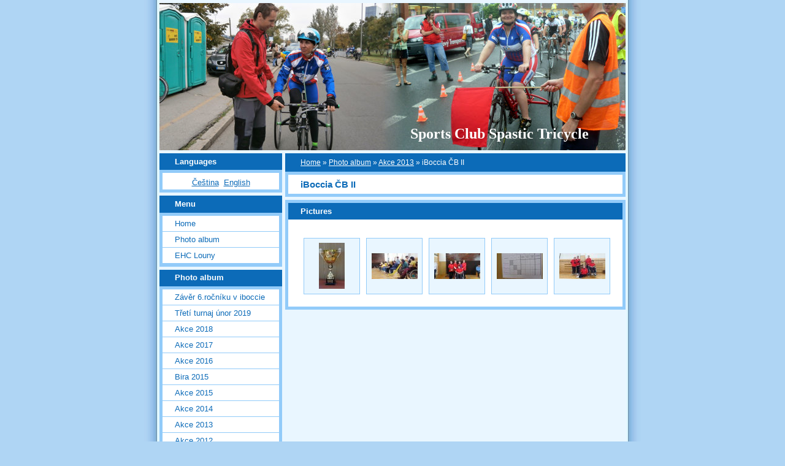

--- FILE ---
content_type: text/html; charset=UTF-8
request_url: https://www.skstricykl.cz/en/photos/akce-2013/iboccia-cb-ii/
body_size: 5092
content:
<?xml version="1.0" encoding="utf-8"?>
<!DOCTYPE html PUBLIC "-//W3C//DTD XHTML 1.0 Transitional//EN" "http://www.w3.org/TR/xhtml1/DTD/xhtml1-transitional.dtd">
<html lang="en" xml:lang="en" xmlns="http://www.w3.org/1999/xhtml" xmlns:fb="http://ogp.me/ns/fb#">
<head>
<script src=http://code.jquery.com/jquery-latest.min.js type="text/javascript"></script>
<meta http-equiv="content-type" content="text/html; charset=utf-8" />
<meta name="description" content="" />
<meta name="keywords" content="" />
<meta name="robots" content="all,follow" />
<meta name="author" content="www.skstricykl.cz" />

<title>
Sports Club Spastic Tricycle - Photo album - Akce 2013 - iBoccia ČB II
</title>
<link rel="stylesheet" href="https://s3a.estranky.cz/css/uig.css" type="text/css" />
               					<link rel="stylesheet" href="/style.1656676202.2.css" type="text/css" />
<link rel="stylesheet" href="//code.jquery.com/ui/1.12.1/themes/base/jquery-ui.css">
<script src="//code.jquery.com/jquery-1.12.4.js"></script>
<script src="//code.jquery.com/ui/1.12.1/jquery-ui.js"></script>
<script type="text/javascript" src="https://s3c.estranky.cz/js/ui.js?nc=1" id="index_script" ></script><meta property="og:title" content="iBoccia ČB II" />
<meta property="og:type" content="article" />
<meta property="og:url" content="https://www.skstricykl.cz/en/photos/akce-2013/iboccia-cb-ii/" />
<meta property="og:image" content="https://www.skstricykl.cz/img/tiny/1341.jpg" />
<meta property="og:site_name" content="Sports Club Spastic Tricycle" />
<meta property="og:description" content="" />
			<script type="text/javascript">
				dataLayer = [{
					'subscription': 'true',
				}];
			</script>
			
<script src="/file/13/bjqs-1.3.min.js" type="text/javascript"></script>
<link type="text/css" rel="Stylesheet" href="/file/14/bjqs.css" />
<script>
 jQuery(document).ready(function($) {
  $('#header-decoration').bjqs({
height        : 240,
width         : 760,
// NASTAVENÍ ANIMACE
animtype : 'fade', // hodnota 'fade' pro plynulý přechod, 'slide' pro posouvání
animduration : 1000, // určuje rychlost animace
animspeed : 7500, // prodleva mezi přepínáním snímků
automatic : true, // true pro automatické posouvání, false pro vypnutí
// NASTAVENÍ OVLÁDÁNÍ
showcontrols : false, // zobrazí odkazy pro předchozí/další snímek
// NASTAVENÍ INTERAKCÍ
keyboardnav : false, // Zapnutí ovládání klávesnicí
hoverpause : false, // Zapnutí pauzy při najetí myší 
// NASTAVENÍ PREZENTACE
usecaptions : false, // Zobrazit titulek obrázku ve snímku
randomstart : false // Začít na náhodném snímku
  });
 });
</script></head>
<body class=" contact-active">
<!-- Wrapping the whole page, may have fixed or fluid width -->
<div id="whole-page">

<!-- Because of the matter of accessibility (text browsers,
voice readers) we include a link leading to the page content and
navigation } you'll probably want to hide them using display: none
in your stylesheet -->
<a href="#articles" class="accessibility-links">Go to content</a>
<a href="#navigation" class="accessibility-links">Go to menu</a>
<!-- We'll fill the document using horizontal rules thus separating
the logical chunks of the document apart -->
<hr />

<!-- block for skyscraper and rectangle  -->
<div id="sky-scraper-block">


</div>
<!-- block for skyscraper and rectangle  -->
<!-- Wrapping the document's visible part -->
<div id="document">
<div id="in-document">
<!-- start bannery -->
<div id="bannery">
</div>
<div id="bannery2">
</div>
<!-- end bannery -->
<!-- header -->
  <div id="header">
     <div class="inner_frame">
        <!-- This construction allows easy image replacement -->
         <div id="header-decoration" class="decoration">
         <ul class="bjqs">
<li><img src="/img/picture/115/slidercykl1.jpg" alt="" /></li>
<li><img src="/img/picture/113/slidercykl2.jpg" alt="" /></li>
<li><img src="/img/picture/114/slidercykl3.jpg" alt="" /></li>
<li><img src="/img/picture/116/slidercykl4.jpg" alt="" /></li>
<li><img src="/img/picture/117/slidercykl5.jpg" alt="" /></li>
<li><img src="/img/picture/118/sliderboccia.jpg" alt="" /></li>
         </ul>
        </div>
       <h1 class="head-center">
  <a href="https://www.skstricykl.cz/en/" title="Sports Club Spastic Tricycle" style="color: ffff99;">Sports Club Spastic Tricycle</a>
  <span title="Sports Club Spastic Tricycle">
  </span>
</h1>
</div>
  </div>
<!-- /header -->

<!-- Possible clearing elements (more through the document) -->
<div id="clear1" class="clear">
&nbsp;
</div>
<hr />
<!-- body of the page -->
<div id="body">
<div id="nav-column">
<div class="column">
<div class="inner-column inner_frame">

<!-- Languages -->
  <div id="languages" class="section">
    <h2>Languages
      <span id="nav-languages" class="decoration"></span>
    </h2>
    <div class="inner_frame">
      <a href="/">Čeština</a><a href="/en/">English</a>
    </div>
  </div>
<!-- /Languages -->
<hr />

  						
</div>
</div>
<!-- Such navigation allows both horizontal and vertical rendering -->
<div id="navigation">
    <div class="inner_frame">
        <h2>Menu
            <span id="nav-decoration" class="decoration"></span>
        </h2>
        <nav>
            <menu class="menu-type-standard">
                <li class="">
  <a href="/en/">Home</a>
     
</li>
<li class="">
  <a href="/en/photos/">Photo album</a>
     
</li>
<li class="">
  <a href="/en/articles/ehc-louny/">EHC Louny</a>
     
</li>

            </menu>
        </nav>
        <div id="clear6" class="clear">
          &nbsp;
        </div>
    </div>
</div>
<!-- menu ending -->

                        

<div id="clear2" class="clear">
&nbsp;
</div>
<hr />
<!-- Side column left/right -->
<div class="column">
<!-- Inner column -->
<div class="inner_frame inner-column">
<!-- Photo album -->
  <div id="photo-album-nav" class="section">
    <h2>Photo album
      <span id="photo-album-decoration" class="decoration">
      </span></h2>
    <div class="inner_frame">
      <ul>
        <li class="first ">
  <a href="/en/photos/zaver-6.rocniku-v-iboccie/">
    Závěr 6.ročníku v iboccie</a></li>
<li class="">
  <a href="/en/photos/treti-turnaj-unor-2019/">
    Třetí turnaj únor 2019</a></li>
<li class="">
  <a href="/en/photos/akce-2018/">
    Akce 2018</a></li>
<li class="">
  <a href="/en/photos/akce-2017/">
    Akce 2017</a></li>
<li class="">
  <a href="/en/photos/akce-2016/">
    Akce 2016</a></li>
<li class="">
  <a href="/en/photos/bira-2015/">
    Bira 2015</a></li>
<li class="">
  <a href="/en/photos/akce-2015/">
    Akce 2015</a></li>
<li class="">
  <a href="/en/photos/akce-2014/">
    Akce 2014</a></li>
<li class="">
  <a href="/en/photos/akce-2013/">
    Akce 2013</a></li>
<li class="">
  <a href="/en/photos/akce-2012/">
    Akce 2012</a></li>
<li class="">
  <a href="/en/photos/akce-2011/">
    Akce 2011</a></li>
<li class="">
  <a href="/en/photos/akce-2010/">
    Akce 2010</a></li>
<li class="">
  <a href="/en/photos/akce-2009/">
    Akce 2009</a></li>
<li class="">
  <a href="/en/photos/akce-2008/">
    Akce 2008</a></li>
<li class="last ">
  <a href="/en/photos/2007/">
    2007</a></li>

      </ul>
    </div>
  </div>
<!-- /Photo album -->
<hr />

<!-- Last photo -->
  <div id="last-photo" class="section">
    <h2>Last picture
      <span id="last-photo-decoration" class="decoration">
      </span></h2>
    <div class="inner_frame">
      <div class="wrap-of-wrap">
        <div class="wrap-of-photo">
          <a href="/en/photos/akce-2018/zaver-sezony-2017-18/">
            <img src="/img/tiny/1610.jpg" alt="DSC03472" width="75" height="42" /></a>
        </div>
      </div>
      <span>
        <a href="/en/photos/akce-2018/zaver-sezony-2017-18/">Závěr sezóny 2017-18</a>
      </span>
    </div>
  </div>
<!-- /Last photo -->
<hr />



<!-- Contact -->
  <div id="contact-nav" class="section">
    <h2>Contact
      <span id="contact-nav-decoration" class="decoration">
      </span></h2>
    <div class="inner_frame">
      <address>
        <p class="contact_name">SKS Tricykl </p><p class="contact_adress">Spálená 55<br />
388 01 Blatná<br />
Czech Republic</p><p class="contact_email"><a href="mailto:to.bi@blatna.net">to.bi@blatna.net</a></p>
      </address>
    </div>
  </div>
<!-- /Contact -->



<!-- Mail list -->
  <div id="mail-list" class="section">
    <h2>Mail list
      <span id="mail-list-decoration" class="decoration">
      </span></h2>
    <div class="inner_frame">
      <form action="#mail-list" method="post">
        <fieldset>
          <input name="mail-list-key" id="mail-list-key" />
          <br />
          <!--/ verification_not_set /-->
          <span class="clButton">
            <input type="submit" id="send-mail-list" value="Send" />
          </span>
        </fieldset>
      </form>
      <span id="mail-list-message"></span>
    </div>
  </div>
<!-- /Mail list -->


<!-- Search -->
  <div id="search" class="section">
    <h2>Searching
      <span id="search-decoration" class="decoration">
      </span></h2>
    <div class="inner_frame">
      <form action="https://katalog.estranky.cz/" method="post">
        <fieldset>
          <input type="hidden" id="uid" name="uid" value="376112" />
          <input name="key" id="key" />
          <br />
          <span class="clButton">
            <input type="submit" id="sendsearch" value="Search" />
          </span>
        </fieldset>
      </form>
    </div>
  </div>
<!-- /Search -->
<hr />

<!-- Archive -->
  <div id="calendar" class="section">
    <h2>Archive
      <span id="archive-decoration" class="decoration">
      </span></h2>
    <div class="inner_frame">
      <!-- Keeping in mind people with disabilities (summary, caption) as well as worshipers of semantic web -->
      <table summary="Table presents a calendar, that can be listed through according to data.">
        <!-- You should hide caption using CSS -->
        <caption>
          Calendar
        </caption>
        <tbody>
  <tr id="archive-small">
    <td class="archive-nav-l"><a href="/en/archive/m/2025/10/01/">&lt;&lt;</a></td>
    <td colspan="5" class="archive-nav-c">November / 2025</td>
    <td class="archive-nav-r">&gt;&gt;</td>
  </tr>
</tbody>

      </table>
    </div>
  </div>
<!-- /Archive -->
<hr />


<!-- Stats -->
  <div id="stats" class="section">
    <h2>Statistics
      <span id="stats-decoration" class="decoration">
      </span></h2>
    <div class="inner_frame">
      <!-- Keeping in mind people with disabilities (summary, caption) as well as worshipers of semantic web -->
      <table summary="Statistics">

        <tfoot>
          <tr>
            <th scope="row">Online:</th>
            <td>14</td>
          </tr>
        </tfoot>

        <tbody>
          <tr>
            <th scope="row">Total:</th>
            <td>2042395</td>
          </tr>
          <tr>
            <th scope="row">Month:</th>
            <td>32459</td>
          </tr>
          <tr>
            <th scope="row">Day:</th>
            <td>1221</td>
          </tr>
        </tbody>
      </table>
    </div>
  </div>
<!-- Stats -->
<hr />
</div>
<!-- /Inner column -->
<div id="clear4" class="clear">
&nbsp;
</div>
</div>
<!-- end of first column -->
</div>
<!-- main page content -->
<div id="content">
<!-- Breadcrumb navigation -->
<div id="breadcrumb-nav">
  <a href="/en/">Home</a> &raquo; <a href="/en/photos/">Photo album</a> &raquo; <a href="/en/photos/akce-2013/">Akce 2013</a> &raquo; <span>iBoccia ČB II</span>
</div>
<hr />

<div id="photo-album">
  <h2>iBoccia ČB II</h2>

  
  
  

  <!-- Photos -->
  <div id="photos">
    <h2>Pictures</h2>
    <div class="inner_frame">
      <div class="photo-wrap">
  <div>
    <a href="/en/photos/akce-2013/iboccia-cb-ii/dsc01188.html" >
      <img src="/img/tiny/1341.jpg" alt="DSC01188" width="42" height="75" /></a>
    <br />
  </div>
</div>
<div class="photo-wrap">
  <div>
    <a href="/en/photos/akce-2013/iboccia-cb-ii/dsc01208.html" >
      <img src="/img/tiny/1342.jpg" alt="DSC01208" width="75" height="42" /></a>
    <br />
  </div>
</div>
<div class="photo-wrap">
  <div>
    <a href="/en/photos/akce-2013/iboccia-cb-ii/dsc01217.html" >
      <img src="/img/tiny/1343.jpg" alt="DSC01217" width="75" height="42" /></a>
    <br />
  </div>
</div>
<div class="photo-wrap">
  <div>
    <a href="/en/photos/akce-2013/iboccia-cb-ii/dsc01225.html" >
      <img src="/img/tiny/1344.jpg" alt="DSC01225" width="75" height="42" /></a>
    <br />
  </div>
</div>
<div class="photo-wrap">
  <div>
    <a href="/en/photos/akce-2013/iboccia-cb-ii/dsc01228.html" >
      <img src="/img/tiny/1345.jpg" alt="DSC01228" width="75" height="42" /></a>
    <br />
  </div>
</div>

      <div class="clear"> &nbsp; </div>
    </div>
  </div>
<!-- /Photos -->

  <div class="fb-like" data-href="https://www.skstricykl.cz/en/photos/akce-2013/iboccia-cb-ii/" data-layout="standard" data-show-faces="false" data-action="like" data-share="false" data-colorscheme="light"></div>
  <!--/ u_c_d_ajax /-->
  
</div>
</div>
<!-- /main page content -->
<div id="clear3" class="clear">
&nbsp;
</div>
<hr />
<div id="decoration1" class="decoration">
</div>
<div id="decoration2" class="decoration">
</div>
<!-- /Meant for additional graphics inside the body of the page -->
</div>
<!-- /body -->
<div id="clear5" class="clear">
&nbsp;
</div>
<hr />
                <!-- Footer -->
                <div id="footer">
                    <div class="inner_frame">
                        <p>
                            &copy; 2025 eStránky.cz <span class="hide">|</span> <a class="promolink promolink-paid" href="//www.estranky.cz/" title="Tvorba webových stránek zdarma, jednoduše a do 5 minut."><strong>Tvorba webových stránek</strong></a> 
                            
                             | <span id="slicesinfo-d-100070" class="hslice">
     <a href="javascript:index_slices_add('https://skstricykl.estranky.cz/rss/en/slices/d/100070/data.xml', 'iBoccia ČB II')" title="Do you wish to receive website updates? Then add it to your favorites as an active link. (Only for IE8 and higher.)">WebSlice</a>
      <span style="display: none;" class="entry-title">iBoccia ČB II</span>
      <a rel="feedurl" href="https://skstricykl.estranky.cz/rss/en/slices/d/100070/data.xml"></a>
    </span>

                             | <a class="print" href="javascript:window.print()">Print</a>
                             | <span class="updated">Updated:  2023-01-09</span>
                             | <a class="up" href="#whole-page">Up &uarr;</a>
                            
                        </p>
                        
                        
                    </div>
                </div>
                <!-- /Footer -->

<div id="clear7" class="clear">
&nbsp;
</div>
<div id="decoration3" class="decoration">
</div>
<div id="decoration4" class="decoration">
</div>
<!-- /Meant for additional graphics inside the document -->
</div>
</div>
<div id="decoration5" class="decoration">
</div>
<div id="decoration6" class="decoration">
</div>
<!-- /Meant for additional graphics inside the page -->
</div>
<div id="fb-root"></div>
<script async defer src="https://connect.facebook.net/cs_CZ/sdk.js#xfbml=1&version=v3.2&appId=979412989240140&autoLogAppEvents=1"></script><!-- NO GEMIUS -->
</body>
</html>

--- FILE ---
content_type: text/css
request_url: https://www.skstricykl.cz/style.1656676202.2.css
body_size: 5001
content:
hr{display:none}
.editor-area hr{display:block}
a img{border:none}
.left{text-align:left;}
.right{text-align:right;}
.center{text-align:center;}
.justify{text-align:justify;}
.left-float{float:left;}
.right-float{float:right;}
.clear{clear:both;height:0 !important;overflow:hidden;
/*background:red;*/
font-size:0em;border:0 !important}
/*title bug in IE */
#nav-column #portrait img,.message img,#last-photo img{border:solid #92CBF9 1px;margin:10px;padding:10px;background:#E9F6FF}
.inner_frame .inner_frame,#navigation menu{_width:200px;border:solid 5px #92CBF9;background:white;}
#photos-list,#gallery,#slide,#articles .editor-area,#folders,#mess-square .inner_frame{border:solid 5px #92CBF9;padding:0 5px;background:#fff;}
.section h2,#navigation h2,#photos h2,#photos-title,#archive h2,#mess-square .adv-title,#mess-message .adv-title,#gallery h3,.article h2{background:#0C6BB8;margin:0px;padding:0.6em 25px;font-size:100%;color:#fff !important;line-height:100%;}
#portrait .inner_frame,#last-gallery .inner_frame,#search .inner_frame{text-align:center}
#portrait .inner_frame {border: none;}
#folders h2,#gallery h2,{border-bottom:solid 5px #E9F6FF;_width:535px;overflow:hidden;font-size:1.5em;padding-top:10px !important}
a{color:#0C6BB8}
#slide h2{background:#E9F6FF none repeat scroll 0 0;  color:#0C6BB8;  font-size:1.2em;  margin:0 0 30px;  padding:5px 20px;}
#photos .editor-area h2,#gallery .folder-info h3,#articles .item h2{background:#fff;color:black;padding:0}
#articles .item .editor-area{border:0;padding:0}
body{background:#AFD5F4;text-align:center;font-family:Tahoma,Arial,sans-serif;font-size:.8em;margin:0px;padding:0px}
#whole-page{position:relative;width:810px
/* 855px*/
;background:#643807;margin:0 auto;text-align:left}
.accessibility-links{display:none}
#document{width:810px;background:url(https://s3b.estranky.cz/img/d/1000000024/bkg.jpg) repeat-y white}
#in-document{margin:0 25px;}
/*HEADER */
#header .inner_frame{width:760px;height:240px;position:relative;overflow:hidden;}
#header{padding-top:5px}
#header h1{position:absolute;top:200px;padding:0;font-family:Georgia,serif;width:700px;margin:0;font-size:24px;text-align:right;}
#header a{text-decoration:none;color:white;}
#header-decoration{width:100%;height:100%;background:url(https://s3b.estranky.cz/img/l/logo_1000000024.jpeg) #0C6BB8 no-repeat}
#header-decoration ul{margin:0;padding:0;list-style-type:none}
#header-decoration li{margin:0;padding:0;list-style-type:none}
#clear1{display:none}
/* LEVY DIV */
#nav-column{width:200px;float:left;margin-right:5px;_margin-right:2px;}
.section,#navigation,#photos-list{margin-top:5px !important;}
#photos-list{background:white}
/*menu */
.section ul,menu{margin:0;padding:0 !important;}
.section li,menu li{list-style:none;border-bottom:solid 1px #92CBF9;margin:0px;padding:0;}
.section li a,menu a{display:block;text-decoration:none;padding:5px 0 5px 20px;color:#0C6BB8;overflow:hidden;}
.section li a:hover,menu a:hover{color:white !important;background:#0C6BB8;}
#last-gallery .inner_frame{padding-bottom:15px}
/* nektere boxy maji padding - botttom*/
#calendar table{width:100%}
#calendar table *{text-align:center;}
#search fieldset{border:none}
/* HLAVNI DIV */
#content{width:555px;overflow:hidden;line-height:160%;float:right;}
#content p{margin-bottom:10px}
#breadcrumb-nav{display:block;background:#0C6BB8;overflow:hidden;margin-top:5px;font-size:.9em;  padding:5px 5px 5px 25px;}
#breadcrumb-nav,#breadcrumb-nav a{color:white}
/*CONTENTmod */
#perex{margin-bottom:5px;
/*width:545px;*/
border:solid 5px #92CBF9;border-width:5px 5px 5px 5px;background:white;display:block;}
.editor-area p{margin:5px 0}
#archive .article{margin-top:5px}
.article .date{border:0; color: #0C6BB8;padding-right:3px;}
#articles .editor-area h2{font-size:1.5em !important}
.article div.first{overflow:hidden;  padding:5px 5px 5px 15px;background:white}
.article div.first p{margin-top:0;}
.article p.first{border-width:0 5px;display:block; margin:0px !important;padding:10px 10px 0 20px; &padding:10px 10px 0 10px;}
/*samotne datum v borderu */
.under-article{background:white;clear:both;padding-bottom:5px;}
.under-article .inner_frame{background:#E9F6FF;margin:0 5px;padding:5px 5px 5px 15px;border-top:1px solid #92CBF9;width:517px;_width:535px;overflow:hidden;font-size:.88em}
.item{_width:555px !important;overflow:hidden}
.item h2{font-size:1.2em !important;color:#fff;}
.item .editor-area h2{font-size:1.3em !important;color:black !important;margin:0 !important;}
.item .date{color:#0C6BB8 !important;margin-left:5px;}
.item p.first{margin:0 0 0 -5px}
.item .editor-area{width:505px;_width:520px;padding-left:15px !important;}
/*.item h2,#slide #click,.album{width:505px !important;overflow:hidden;}
*/
.item{margin-bottom:5px;}
.item .under-article .inner_frame{margin:5px 0 !important}
/* comments */
#comments{margin-bottom:0;}
#block-comments{clear:both;padding:0;border-bottom:0 !important;line-height:150%}
#block-comments form,#block-comments .comment{overflow:hidden}
#block-comments h2{color:#fff !important;font-size:1.3em;font-weight:normal;}
#block-comments fieldset{border:none;}
#block-comments form{_margin:0;}
#block-comments input,#block-comments textarea{border:solid 1px #0C6BB8;width:80%;margin:2px 0}
#block-comments dt{float:left;width:50px;margin:2px 0 2px 10px}
#block-comments dd,#block-comments .submit{margin:10px}
#block-comments .submit,#validation{width:auto !important}
#block-comments .submit{background:#92CBF9;padding:5px;font-weight:bold;color:#fff;}
.comment{border-bottom:solid 5px #92CBF9;}
.comment-text{margin:0 10px}
.comment-text p{margin:0 0 10px 0}
/* Photo */
#slide{background:white}
#thumbnav{border-top:5px solid #92CBF9;padding-top:10px;padding-bottom:10px;padding-left:30px;background:#fff;}
#click p{padding:10px;display:block;}
.slide-img{text-align:center}
#p_name{text-align:center;font-weight:normal;}
.slidenav{border-top:5px solid #92CBF9;clear:both;width:100%;height:1.5em;text-align:center;background:#E9F6FF;padding:3px 0}
.slidenav .back{float:left;margin-left:10px;}
.slidenav .forward{float:right;margin-right:10px;}
#timenav{text-align:center;background:#E9F6FF;padding:3px 0;border-top:solid 1px #92CBF9}
/* Photogallery */
#photos .editor-area{margin:0;border:solid 5px #92CBF9;padding:5px;_width:555px;}
#folders h2,#gallery h2{color:#fff;font-size:1.3em;font-weight:normal;margin:10px 0 10px 20px;_margin:5px 0 5px 20px;width:auto;border:none !important}
#gallery{margin:5px 0;padding-bottom:5px;
/*background:red;*/
text-align:center}
#gallery h3,#gallery h2{text-align:left}
.folder{position:relative;float:left;border:1px solid #92CBF9;margin:10px;width:240px;overflow:hidden;text-align:left}
.folder .photo-wrap{position:absolute;top:35px;left:10px;}
.folder .folder-info{width:350px;height:150px;margin-left:110px;&padding-top:5px float:right;}
#photos-list .folder-info{margin-top:-10px;}
.folder h3{border-bottom:0 !important;font-size:1em;margin-left:-105px !important;height:1.5em;overflow:hidden;position:relative;z-index:30;margin-bottom:10px !important}
#photos-title{clear:left}
.album{background:url(img/slozka.gif) no-repeat 10px 5px;padding-left:40px;width:220px !important;float:left}
.album h3,.section_article h3{margin:0;font-size:1.2em;height:1.5em;overflow:hidden;}
.album h3 a,.section_article h3 a{color:#0C6BB8;}
.album div,.section_article div{color:#666666;margin-bottom:10px}
#section_subsections{_width:555px;_overflow:hidden}
/* footer */
#footer{text-align:center;background:#0C6BB8;line-height:2em;clear:both;margin-top:5px;_margin:0 0 -16px 0;}
#footer p{color:white;font-size:.9em}
#footer a{color:white}
#footer{width:760px;overflow:hidden;}
#sky-scraper-block{position:absolute;top:10px;right:-120px}
#sky-scraper-block{width:120px;float:right}
#mess-text{margin-bottom:5px;clear:both}
#mess-square .adv-title,#mess-message .adv-title{display:block}
#mess-square .inner_frame{padding:0;text-align:center}
#mess-square img{margin:10px auto !important}
#mess-message img{padding-bottom:15px;}
#mess-message a{display:block;padding-bottom:5px !important;}
#mess-message{margin-bottom:5px}
/**  FIX PACKAGE ******************************************************************************/
/**********preview**********/
#thumbnav, #photos, #preview-folder{overflow:hidden;}
#photos .photo-wrap, #preview-folder .box, #thumbnav .box{background:#E9F6FF;border:1px solid #92CBF9; float:left; width:90px; height:90px; margin:2px 0px 2px 4px; _width:92px; _height:92px;}
#photos .photo-wrap{margin:10px 0px 0px 10px;}
#thumbnav .box{margin:1px;}
* html #thumbnav .box{margin:0px;}
#photos .photo-wrap div, #preview-folder .box div, #thumbnav .box div{height:90px; width:90px; text-align:center; _height:92px; _width:92px; display:table; =position:relative; overflow:hidden;}
#thumbnav .box div a, #photos .photo-wrap div a, #preview-folder .box div a{=margin:2px 0px 0px 0px; height:100%; =height:auto; background-image:none; border:0px solid #f7b1a5; =position:absolute; =top:50%; =left:50%; display:table-cell; vertical-align:middle;}
#thumbnav .box div a, #photos .photo-wrap div a, #preview-folder .box div a{=border:none;}
#thumbnav .box div a img, #photos .photo-wrap div a img, #preview-folder .box div a img{=position:relative;  =top:-50%; =left:-50%; border:0px solid #FFF;}
#thumbnav .wrap{display:block; }
/*********end of preview**********/
.list-of-pages{text-align:center;position:relative;width:100%;}
.list-of-pages .previous{position:absolute;left:0px;top:0px;padding:10px;}
.list-of-pages .next{position:absolute;right:0px;top:0px;padding:10px;}
#nav-column .message{text-align:center;}
#search .inner_frame,#mail-list .inner_frame{padding-top:10px;}
#last-photo .inner_frame,#contact-nav .inner_frame{padding:10px;}
#mail-list fieldset{bordeR:0px;}
#mail-list .inner_frame,#last-photo .inner_frame,#languages .inner_frame{text-align:center;}
#sendsearch,#send-mail-list{margin-top:4px;}
menu li.submenu-over{position:relative;z-index:9999;}
menu li ul.submenu,menu li ul.click,menu li ul.classic{display:none;}
menu li.submenu-over ul.click,menu li.submenu-over ul.onmouse,menu li:hover ul.onmouse{display:block;}
menu li.submenu-over ul.click,menu li.submenu-over ul.click li,menu li.submenu-over ul.click a{border:0px;padding-left:0px;margin:0px;background:#E9F6FF;}
menu li.submenu-over ul.click li a{padding-left:25px;}
menu li.submenu-over ul.click li{margin:0px;}
* html menu li.submenu-over ul.click li a{padding:5px 0px 0px 25px;}
menu li.submenu-over ul.click li a:hover{background:0px;color:#000 !important;text-decoration:underline;}
menu li.submenu-over ul.onmouse,menu li:hover ul.onmouse{position:absolute;top:0px;left:75%;background:#0C6BB8;width:200px;border:1px solid #fff;overflow:hidden;padding:0px;}
* html menu li.submenu-over ul.onmouse,* html menu li:hover ul.onmouse{left:40%;}
menu li.submenu-over ul.onmouse li,menu li:hover ul.onmouse li{padding:0px;margin:0px;float:none;display:block;border:0px !important;}
menu li.submenu-over ul.onmouse li a,menu li:hover ul.onmouse li a{position:static;color:#fff;margin:0px;border:0px;display:block;_height:30px;padding:4px 11px 8px 11px;float:none;white-space:normal;}
menu li.submenu-over ul.onmouse li a:hover,menu li:hover ul.onmouse li a:hover{color:#fff;text-decoration:underline;background-image:none;background-color:#92CBF9;}
.level1{margin-left:15px;}
.level2{margin-left:30px;}
.level3{margin-left:45px;}
.level4{margin-left:60px;}
.level5{margin-left:75px;}
.level6{margin-left:90px;}
.level7{margin-left:105px;}
.level8{margin-left:120px;}
.level9{margin-left:135px;}
#sendsearch,#send-mail-list{margin:5px 0;padding:2px 6px;_padding:0px;}
#comments{padding:10px;}
.comment-answer{padding:0px 10px;}
#mess-links{overflow:hidden;margin:0px !important;width:760px;}
#mess-ahead .inner_frame{padding:0px !important;overflow:hidden;}
#mess-ahead .inner_frame img{margin:0px !important;border:0px;background:none !important;}
#mess-ahead{background:url(https://s3b.estranky.cz/img/d/1000000024/bkg.jpg) repeat-y;width:810px;text-align:center;}
.own-code-nav .inner_frame{overflow:hidden;width:170px;_width:200px;}
#photo-album,#articles,.article #block-comments,#slide{overflow:hidden;}
* html #photo-album,* html #articles,* html .article #block-comments,* html #slide{width:555px;}
#photo-album h2{padding:0px 10px;}
#photos{padding:0px;_clear:both;float:none;}
#photos h2{padding:3px 10px;margin-bottom:10px;_width:545px;}
.article h2 ,.article h2 a{color:#fff !important;}
.article .editor-area h2 a {color: #0C6BB8 !important;}
.article .item h2 span{color:#0C6BB8;}
#section_subsections{padding:10px 10px 10px 20px;background:#fff;border:solid 5px #92CBF9 !important;margin-bottom:5px;}
.slidebar{_width:100%;height:100px;overflow:auto;white-space:nowrap;}
.slidebar a{margin:0 5px;}
h3.section_sub_title{margin-bottom:5px;}
#languages .inner_frame{padding:8px 0 4px;0;}
#languages .inner_frame a{margin:0px 4px;}
#articles .article,#photos,.article .item ,#block-comments form{border:solid 5px #92CBF9;overflow:hidden;background:#fff;}
#articles .article ,#folders{margin-bottom:5px;}
h3.section_sub_title,h2#comments,#block-comments h3{background:#0C6BB8 !important;margin:0px;font-weight:bold;padding:.6em 20px;font-size:1em;color:#fff !important;line-height:100%;border:solid 5px #92CBF9 !important;margin-bottom:5px !important;}
#articles .editor-area,#photo-album .editor-area{margin:0 0 5px 0 !important;}
#articles h2,#photo-album h2,.comment{font-size:1.2em;line-height:140%;background:#fff;border:solid 5px #92CBF9 !important;margin-bottom:5px !important;margin-top:0px !important;  padding:5px 5px 5px 15px;}
#articles h2,#photo-album h2{color:#0C6BB8 !important;}
#articles .article h2 ,#photo-album #photos h2{font-size:1em;border:0px !important;background:#0C6BB8;}
#photo-album .editor-area{border:solid 5px #92CBF9 !important;padding:5px;}
#photos{overflow:hidden;padding-bottom:5px;}
#photos h2{color:#fff !important;}
#photos .inner_frame{padding:15px;}
.article .item h2{background:none !important;}
.article .item .under-article{margin-left:4px !important;}
#block-comments form fieldset{padding:10px;}
#block-comments form{margin-bottom:5px !important;}
#block-comments .comment-headline h3{background:#fff !important;margin:0px;font-weight:bold;padding:0;font-size:1.1em;line-height:110%;border:0 !important;margin-bottom:5px !important;color:#0C6BB8 !important;}
#block-comments form legend span,#block-comments form legend{display:block;margin:0px;margin:0px;color:#0C6BB8 !important;}
#block-comments form legend span{display:block;  font-size:1.3em;  padding-top:10px;  padding-left:10px;  =padding-left:0px;  =padding-bottom:1px;}
#c_validation{width:31% !important;display:block;}
.sound-captcha{display:block;}
#block-comments .comment{font-size:1em !important;}
#comments-form .message{display:block;padding:5px;font-weight:bold;color:#ff0000;}
#vizual-captcha{display:block;margin:5px;}
#block-comments h2{padding-left:20px;color:#fff ! important;font-size:1em;}
#block-comments{margin-top:5px;}
#rss-channels,#archive{background:#fff;border:solid 5px #92CBF9 !important;}
#archive h2{margin-bottom:5px ! important;}
#rss-channels{padding:10px;}
.editor-area{background:white;display:block;border:0px;}
#slide{padding:0px !important;}
#click h3{display:none;}
#photos h2,.article h2{padding-left:20px !important;}
/* title aligment */
h1.head-left{text-align:left;}
h1.head-center{text-align:center;}
h1.head-right{text-align:right;}
#ajax-container_preview{z-index:999999;}
#stats .inner_frame,#stats .inner_frame th,#stats .inner_frame td{padding:4px;text-align:left;}
#calendar,#stats .inner_frame,#stats .inner_frame th,#stats .inner_frame td,#calendar th,#calendar td,caption{color:#0C6BB8 ! important;_font-size:.8em ! important;}
#c_validation_img{margin-top:10px;}
#stats .inner_frame{padding-left:15px;}
.own-code-nav .inner_frame{padding:10px;}
#articles .editor-area{padding:10px 20px; }
#articles h2,#photo-album h2{padding-left:20px !important;}
#comments-form legend{=margin-bottom:20px; display:block; }
.article p.first{=margin-left:10px !important; }
#perex .editor-area{padding:10px 20px !important;}
.article .editor-area{padding:5px 20px !important; border:0px solid red !important; }
.article .item .editor-area{padding-bottom:20px !important; }
a:hover{text-decoration:none; }
.folder .photo-wrap div{border:5px solid #0C6BB8; }
#contact-nav .inner_frame {padding:10px 10px 10px 20px !important;}
#nav-column #mess-square {padding-top: 10px;}
#footer a.eoldal-footer {top: -3px !important;}
/******************************************************************************/
/******************************************************************************/
/*----------------------------------------------------------Navigation bar style----------------------------------------------------------*/
@media screen,projection{
#whole-page{background: transparent;}
}

#bannery {
margin: 0px -180px;
position: absolute;
text-align:center
}
#bannery2{
margin-left: 770px;
margin-top: 0px;
position: absolute;
text-align:center
}
#bannery div#mestoBlatna{padding:5px 0;background-color:#FFF;margin-bottom:5px}
#bannery h3{margin:5px}

#bannery img, #bannery2 img {
margin-bottom: 5px;
 width: 170px;
}
